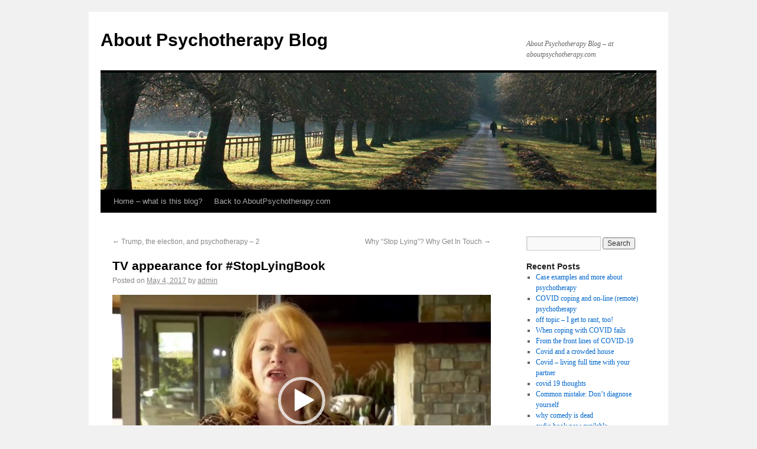

--- FILE ---
content_type: text/html; charset=UTF-8
request_url: https://www.aboutpsychotherapy.com/aboutpsych-blog/tv-appearance-for-stoplyingbook/
body_size: 7364
content:
<!DOCTYPE html>
<html lang="en-US">
<head>
<meta charset="UTF-8" />
<title>TV appearance for #StopLyingBook | About Psychotherapy Blog</title>
<link rel="profile" href="http://gmpg.org/xfn/11" />
<link rel="stylesheet" type="text/css" media="all" href="https://www.aboutpsychotherapy.com/aboutpsych-blog/wp-content/themes/twentyten/style.css" />
<link rel="pingback" href="https://www.aboutpsychotherapy.com/aboutpsych-blog/xmlrpc.php" />

<!-- All In One SEO Pack 3.7.0[68,134] -->
<script type="application/ld+json" class="aioseop-schema">{"@context":"https://schema.org","@graph":[{"@type":"Organization","@id":"https://www.aboutpsychotherapy.com/aboutpsych-blog/#organization","url":"https://www.aboutpsychotherapy.com/aboutpsych-blog/","name":"About Psychotherapy Blog","sameAs":[]},{"@type":"WebSite","@id":"https://www.aboutpsychotherapy.com/aboutpsych-blog/#website","url":"https://www.aboutpsychotherapy.com/aboutpsych-blog/","name":"About Psychotherapy Blog","publisher":{"@id":"https://www.aboutpsychotherapy.com/aboutpsych-blog/#organization"}},{"@type":"WebPage","@id":"https://www.aboutpsychotherapy.com/aboutpsych-blog/tv-appearance-for-stoplyingbook/#webpage","url":"https://www.aboutpsychotherapy.com/aboutpsych-blog/tv-appearance-for-stoplyingbook/","inLanguage":"en-US","name":"TV appearance for #StopLyingBook","isPartOf":{"@id":"https://www.aboutpsychotherapy.com/aboutpsych-blog/#website"},"breadcrumb":{"@id":"https://www.aboutpsychotherapy.com/aboutpsych-blog/tv-appearance-for-stoplyingbook/#breadcrumblist"},"datePublished":"2017-05-04T20:49:22+00:00","dateModified":"2017-05-04T20:54:45+00:00"},{"@type":"Article","@id":"https://www.aboutpsychotherapy.com/aboutpsych-blog/tv-appearance-for-stoplyingbook/#article","isPartOf":{"@id":"https://www.aboutpsychotherapy.com/aboutpsych-blog/tv-appearance-for-stoplyingbook/#webpage"},"author":{"@id":"https://www.aboutpsychotherapy.com/aboutpsych-blog/author/admin/#author"},"headline":"TV appearance for #StopLyingBook","datePublished":"2017-05-04T20:49:22+00:00","dateModified":"2017-05-04T20:54:45+00:00","commentCount":0,"mainEntityOfPage":{"@id":"https://www.aboutpsychotherapy.com/aboutpsych-blog/tv-appearance-for-stoplyingbook/#webpage"},"publisher":{"@id":"https://www.aboutpsychotherapy.com/aboutpsych-blog/#organization"},"articleSection":"Uncategorized"},{"@type":"Person","@id":"https://www.aboutpsychotherapy.com/aboutpsych-blog/author/admin/#author","name":"admin","sameAs":[],"image":{"@type":"ImageObject","@id":"https://www.aboutpsychotherapy.com/aboutpsych-blog/#personlogo","url":"https://secure.gravatar.com/avatar/57ff3084dcf37f82f170cbeeb4e55f43?s=96&d=mm&r=g","width":96,"height":96,"caption":"admin"}},{"@type":"BreadcrumbList","@id":"https://www.aboutpsychotherapy.com/aboutpsych-blog/tv-appearance-for-stoplyingbook/#breadcrumblist","itemListElement":[{"@type":"ListItem","position":1,"item":{"@type":"WebPage","@id":"https://www.aboutpsychotherapy.com/aboutpsych-blog/","url":"https://www.aboutpsychotherapy.com/aboutpsych-blog/","name":"About psychotherapy, When to go or stop, how it works. "}},{"@type":"ListItem","position":2,"item":{"@type":"WebPage","@id":"https://www.aboutpsychotherapy.com/aboutpsych-blog/tv-appearance-for-stoplyingbook/","url":"https://www.aboutpsychotherapy.com/aboutpsych-blog/tv-appearance-for-stoplyingbook/","name":"TV appearance for #StopLyingBook"}}]}]}</script>
<link rel="canonical" href="https://www.aboutpsychotherapy.com/aboutpsych-blog/tv-appearance-for-stoplyingbook/" />
<!-- All In One SEO Pack -->
<link rel='dns-prefetch' href='//s.w.org' />
<link rel="alternate" type="application/rss+xml" title="About Psychotherapy Blog &raquo; Feed" href="https://www.aboutpsychotherapy.com/aboutpsych-blog/feed/" />
<link rel="alternate" type="application/rss+xml" title="About Psychotherapy Blog &raquo; Comments Feed" href="https://www.aboutpsychotherapy.com/aboutpsych-blog/comments/feed/" />
<link rel="alternate" type="application/rss+xml" title="About Psychotherapy Blog &raquo; TV appearance for #StopLyingBook Comments Feed" href="https://www.aboutpsychotherapy.com/aboutpsych-blog/tv-appearance-for-stoplyingbook/feed/" />
		<script type="text/javascript">
			window._wpemojiSettings = {"baseUrl":"https:\/\/s.w.org\/images\/core\/emoji\/13.0.0\/72x72\/","ext":".png","svgUrl":"https:\/\/s.w.org\/images\/core\/emoji\/13.0.0\/svg\/","svgExt":".svg","source":{"concatemoji":"https:\/\/www.aboutpsychotherapy.com\/aboutpsych-blog\/wp-includes\/js\/wp-emoji-release.min.js?ver=5.5.17"}};
			!function(e,a,t){var n,r,o,i=a.createElement("canvas"),p=i.getContext&&i.getContext("2d");function s(e,t){var a=String.fromCharCode;p.clearRect(0,0,i.width,i.height),p.fillText(a.apply(this,e),0,0);e=i.toDataURL();return p.clearRect(0,0,i.width,i.height),p.fillText(a.apply(this,t),0,0),e===i.toDataURL()}function c(e){var t=a.createElement("script");t.src=e,t.defer=t.type="text/javascript",a.getElementsByTagName("head")[0].appendChild(t)}for(o=Array("flag","emoji"),t.supports={everything:!0,everythingExceptFlag:!0},r=0;r<o.length;r++)t.supports[o[r]]=function(e){if(!p||!p.fillText)return!1;switch(p.textBaseline="top",p.font="600 32px Arial",e){case"flag":return s([127987,65039,8205,9895,65039],[127987,65039,8203,9895,65039])?!1:!s([55356,56826,55356,56819],[55356,56826,8203,55356,56819])&&!s([55356,57332,56128,56423,56128,56418,56128,56421,56128,56430,56128,56423,56128,56447],[55356,57332,8203,56128,56423,8203,56128,56418,8203,56128,56421,8203,56128,56430,8203,56128,56423,8203,56128,56447]);case"emoji":return!s([55357,56424,8205,55356,57212],[55357,56424,8203,55356,57212])}return!1}(o[r]),t.supports.everything=t.supports.everything&&t.supports[o[r]],"flag"!==o[r]&&(t.supports.everythingExceptFlag=t.supports.everythingExceptFlag&&t.supports[o[r]]);t.supports.everythingExceptFlag=t.supports.everythingExceptFlag&&!t.supports.flag,t.DOMReady=!1,t.readyCallback=function(){t.DOMReady=!0},t.supports.everything||(n=function(){t.readyCallback()},a.addEventListener?(a.addEventListener("DOMContentLoaded",n,!1),e.addEventListener("load",n,!1)):(e.attachEvent("onload",n),a.attachEvent("onreadystatechange",function(){"complete"===a.readyState&&t.readyCallback()})),(n=t.source||{}).concatemoji?c(n.concatemoji):n.wpemoji&&n.twemoji&&(c(n.twemoji),c(n.wpemoji)))}(window,document,window._wpemojiSettings);
		</script>
		<style type="text/css">
img.wp-smiley,
img.emoji {
	display: inline !important;
	border: none !important;
	box-shadow: none !important;
	height: 1em !important;
	width: 1em !important;
	margin: 0 .07em !important;
	vertical-align: -0.1em !important;
	background: none !important;
	padding: 0 !important;
}
</style>
	<link rel='stylesheet' id='wp-block-library-css'  href='https://www.aboutpsychotherapy.com/aboutpsych-blog/wp-includes/css/dist/block-library/style.min.css?ver=5.5.17' type='text/css' media='all' />
<link rel="https://api.w.org/" href="https://www.aboutpsychotherapy.com/aboutpsych-blog/wp-json/" /><link rel="alternate" type="application/json" href="https://www.aboutpsychotherapy.com/aboutpsych-blog/wp-json/wp/v2/posts/285" /><link rel="EditURI" type="application/rsd+xml" title="RSD" href="https://www.aboutpsychotherapy.com/aboutpsych-blog/xmlrpc.php?rsd" />
<link rel="wlwmanifest" type="application/wlwmanifest+xml" href="https://www.aboutpsychotherapy.com/aboutpsych-blog/wp-includes/wlwmanifest.xml" /> 
<link rel='prev' title='Trump, the election, and psychotherapy &#8211; 2' href='https://www.aboutpsychotherapy.com/aboutpsych-blog/trump-the-election-and-psychotherapy-2/' />
<link rel='next' title='Why &#8220;Stop Lying&#8221;?  Why Get In Touch' href='https://www.aboutpsychotherapy.com/aboutpsych-blog/why-stop-lying-why-get-in-touch/' />
<meta name="generator" content="WordPress 5.5.17" />
<link rel='shortlink' href='https://www.aboutpsychotherapy.com/aboutpsych-blog/?p=285' />
<link rel="alternate" type="application/json+oembed" href="https://www.aboutpsychotherapy.com/aboutpsych-blog/wp-json/oembed/1.0/embed?url=https%3A%2F%2Fwww.aboutpsychotherapy.com%2Faboutpsych-blog%2Ftv-appearance-for-stoplyingbook%2F" />
<link rel="alternate" type="text/xml+oembed" href="https://www.aboutpsychotherapy.com/aboutpsych-blog/wp-json/oembed/1.0/embed?url=https%3A%2F%2Fwww.aboutpsychotherapy.com%2Faboutpsych-blog%2Ftv-appearance-for-stoplyingbook%2F&#038;format=xml" />
</head>

<body class="post-template-default single single-post postid-285 single-format-standard">
<div id="wrapper" class="hfeed">
	<div id="header">
		<div id="masthead">
			<div id="branding" role="banner">
								<div id="site-title">
					<span>
						<a href="https://www.aboutpsychotherapy.com/aboutpsych-blog/" title="About Psychotherapy Blog" rel="home">About Psychotherapy Blog</a>
					</span>
				</div>
				<div id="site-description">About Psychotherapy Blog &#8211; at aboutpsychotherapy.com</div>

										<img src="https://www.aboutpsychotherapy.com/aboutpsych-blog/wp-content/themes/twentyten/images/headers/path.jpg" width="940" height="198" alt="" />
								</div><!-- #branding -->

			<div id="access" role="navigation">
			  				<div class="skip-link screen-reader-text"><a href="#content" title="Skip to content">Skip to content</a></div>
								<div class="menu-header"><ul id="menu-menu-1" class="menu"><li id="menu-item-307" class="menu-item menu-item-type-post_type menu-item-object-page menu-item-home menu-item-307"><a href="https://www.aboutpsychotherapy.com/aboutpsych-blog/">Home &#8211; what is this blog?</a></li>
<li id="menu-item-309" class="menu-item menu-item-type-custom menu-item-object-custom menu-item-309"><a href="https://www.aboutpsychotherapy.com/">Back to AboutPsychotherapy.com</a></li>
</ul></div>			</div><!-- #access -->
		</div><!-- #masthead -->
	</div><!-- #header -->

	<div id="main">

		<div id="container">
			<div id="content" role="main">

			

				<div id="nav-above" class="navigation">
					<div class="nav-previous"><a href="https://www.aboutpsychotherapy.com/aboutpsych-blog/trump-the-election-and-psychotherapy-2/" rel="prev"><span class="meta-nav">&larr;</span> Trump, the election, and psychotherapy &#8211; 2</a></div>
					<div class="nav-next"><a href="https://www.aboutpsychotherapy.com/aboutpsych-blog/why-stop-lying-why-get-in-touch/" rel="next">Why &#8220;Stop Lying&#8221;?  Why Get In Touch <span class="meta-nav">&rarr;</span></a></div>
				</div><!-- #nav-above -->

				<div id="post-285" class="post-285 post type-post status-publish format-standard hentry category-uncategorized">
					<h1 class="entry-title">TV appearance for #StopLyingBook</h1>

					<div class="entry-meta">
						<span class="meta-prep meta-prep-author">Posted on</span> <a href="https://www.aboutpsychotherapy.com/aboutpsych-blog/tv-appearance-for-stoplyingbook/" title="8:49 pm" rel="bookmark"><span class="entry-date">May 4, 2017</span></a> <span class="meta-sep">by</span> <span class="author vcard"><a class="url fn n" href="https://www.aboutpsychotherapy.com/aboutpsych-blog/author/admin/" title="View all posts by admin">admin</a></span>					</div><!-- .entry-meta -->

					<div class="entry-content">
						<div style="width: 640px;" class="wp-video"><!--[if lt IE 9]><script>document.createElement('video');</script><![endif]-->
<video class="wp-video-shortcode" id="video-285-1" width="640" height="359" preload="metadata" controls="controls"><source type="video/mp4" src="https://www.aboutpsychotherapy.com/aboutpsych-blog/wp-content/uploads/2017/05/A.M.-Northwest-KATU-TV.mp4?_=1" /><a href="https://www.aboutpsychotherapy.com/aboutpsych-blog/wp-content/uploads/2017/05/A.M.-Northwest-KATU-TV.mp4">https://www.aboutpsychotherapy.com/aboutpsych-blog/wp-content/uploads/2017/05/A.M.-Northwest-KATU-TV.mp4</a></video></div>
<p>&nbsp;</p>
<p>&nbsp;</p>
											</div><!-- .entry-content -->


					<div class="entry-utility">
						This entry was posted in <a href="https://www.aboutpsychotherapy.com/aboutpsych-blog/category/uncategorized/" rel="category tag">Uncategorized</a>. Bookmark the <a href="https://www.aboutpsychotherapy.com/aboutpsych-blog/tv-appearance-for-stoplyingbook/" title="Permalink to TV appearance for #StopLyingBook" rel="bookmark">permalink</a>.											</div><!-- .entry-utility -->
				</div><!-- #post-## -->

				<div id="nav-below" class="navigation">
					<div class="nav-previous"><a href="https://www.aboutpsychotherapy.com/aboutpsych-blog/trump-the-election-and-psychotherapy-2/" rel="prev"><span class="meta-nav">&larr;</span> Trump, the election, and psychotherapy &#8211; 2</a></div>
					<div class="nav-next"><a href="https://www.aboutpsychotherapy.com/aboutpsych-blog/why-stop-lying-why-get-in-touch/" rel="next">Why &#8220;Stop Lying&#8221;?  Why Get In Touch <span class="meta-nav">&rarr;</span></a></div>
				</div><!-- #nav-below -->

				
			<div id="comments">




	<div id="respond" class="comment-respond">
		<h3 id="reply-title" class="comment-reply-title">Leave a Reply <small><a rel="nofollow" id="cancel-comment-reply-link" href="/aboutpsych-blog/tv-appearance-for-stoplyingbook/#respond" style="display:none;">Cancel reply</a></small></h3><form action="https://www.aboutpsychotherapy.com/aboutpsych-blog/wp-comments-post.php" method="post" id="commentform" class="comment-form"><p class="comment-notes"><span id="email-notes">Your email address will not be published.</span> Required fields are marked <span class="required">*</span></p><p class="comment-form-comment"><label for="comment">Comment</label> <textarea id="comment" name="comment" cols="45" rows="8" maxlength="65525" required="required"></textarea></p><p class="comment-form-author"><label for="author">Name <span class="required">*</span></label> <input id="author" name="author" type="text" value="" size="30" maxlength="245" required='required' /></p>
<p class="comment-form-email"><label for="email">Email <span class="required">*</span></label> <input id="email" name="email" type="text" value="" size="30" maxlength="100" aria-describedby="email-notes" required='required' /></p>
<p class="comment-form-url"><label for="url">Website</label> <input id="url" name="url" type="text" value="" size="30" maxlength="200" /></p>
<p class="comment-form-cookies-consent"><input id="wp-comment-cookies-consent" name="wp-comment-cookies-consent" type="checkbox" value="yes" /> <label for="wp-comment-cookies-consent">Save my name, email, and website in this browser for the next time I comment.</label></p>
<p class="form-submit"><input name="submit" type="submit" id="submit" class="submit" value="Post Comment" /> <input type='hidden' name='comment_post_ID' value='285' id='comment_post_ID' />
<input type='hidden' name='comment_parent' id='comment_parent' value='0' />
</p></form>	</div><!-- #respond -->
	
</div><!-- #comments -->


			</div><!-- #content -->
		</div><!-- #container -->


		<div id="primary" class="widget-area" role="complementary">
			<ul class="xoxo">

<li id="search-2" class="widget-container widget_search"><form role="search" method="get" id="searchform" class="searchform" action="https://www.aboutpsychotherapy.com/aboutpsych-blog/">
				<div>
					<label class="screen-reader-text" for="s">Search for:</label>
					<input type="text" value="" name="s" id="s" />
					<input type="submit" id="searchsubmit" value="Search" />
				</div>
			</form></li>
		<li id="recent-posts-2" class="widget-container widget_recent_entries">
		<h3 class="widget-title">Recent Posts</h3>
		<ul>
											<li>
					<a href="https://www.aboutpsychotherapy.com/aboutpsych-blog/case-examples-and-more-about-psychotherapy/">Case examples and more about psychotherapy</a>
									</li>
											<li>
					<a href="https://www.aboutpsychotherapy.com/aboutpsych-blog/covid-coping-and-on-line-remote-psychotherapy/">COVID coping and on-line (remote) psychotherapy</a>
									</li>
											<li>
					<a href="https://www.aboutpsychotherapy.com/aboutpsych-blog/off-topic-i-get-to-rant-too/">off topic &#8211; I get to rant, too!</a>
									</li>
											<li>
					<a href="https://www.aboutpsychotherapy.com/aboutpsych-blog/when-coping-with-covid-fails/">When coping with COVID fails</a>
									</li>
											<li>
					<a href="https://www.aboutpsychotherapy.com/aboutpsych-blog/from-the-front-lines-of-covid-19/">From the front lines of COVID-19</a>
									</li>
											<li>
					<a href="https://www.aboutpsychotherapy.com/aboutpsych-blog/covid-and-a-crowded-house/">Covid and a crowded house</a>
									</li>
											<li>
					<a href="https://www.aboutpsychotherapy.com/aboutpsych-blog/covid-living-full-time-with-your-partner/">Covid &#8211; living full time with your partner</a>
									</li>
											<li>
					<a href="https://www.aboutpsychotherapy.com/aboutpsych-blog/covid-19-thoughts/">covid 19 thoughts</a>
									</li>
											<li>
					<a href="https://www.aboutpsychotherapy.com/aboutpsych-blog/common-mistake-dont-diagnose-yourself/">Common mistake:  Don&#8217;t diagnose yourself</a>
									</li>
											<li>
					<a href="https://www.aboutpsychotherapy.com/aboutpsych-blog/why-comedy-is-dead/">why comedy is dead</a>
									</li>
											<li>
					<a href="https://www.aboutpsychotherapy.com/aboutpsych-blog/audio-book-now-available/">audio book now available</a>
									</li>
											<li>
					<a href="https://www.aboutpsychotherapy.com/aboutpsych-blog/psychotherapy-attacked-from-within-profession-fake-news/">psychotherapy attacked from within profession &#8211; fake news!</a>
									</li>
											<li>
					<a href="https://www.aboutpsychotherapy.com/aboutpsych-blog/a-cure-not-easy-but-this-simple/">A cure.  Not easy, but this simple?</a>
									</li>
											<li>
					<a href="https://www.aboutpsychotherapy.com/aboutpsych-blog/how-to-start-a-session-3/">How to start a session.</a>
									</li>
											<li>
					<a href="https://www.aboutpsychotherapy.com/aboutpsych-blog/apa-new-guide-for-treating-men-and-the-usual-fallout/">APA new guide for treating men, and the usual fallout</a>
									</li>
											<li>
					<a href="https://www.aboutpsychotherapy.com/aboutpsych-blog/332-2/">being a parent &#8211; and don&#8217;t lie about it</a>
									</li>
											<li>
					<a href="https://www.aboutpsychotherapy.com/aboutpsych-blog/globalism-tribalism-trump-and-yes-its-about-psychology/">globalism, tribalism, trump, and yes it&#8217;s about psychology</a>
									</li>
											<li>
					<a href="https://www.aboutpsychotherapy.com/aboutpsych-blog/avoiding-reality/">Avoiding reality</a>
									</li>
											<li>
					<a href="https://www.aboutpsychotherapy.com/aboutpsych-blog/318-2/">The fault lies not in our stars</a>
									</li>
											<li>
					<a href="https://www.aboutpsychotherapy.com/aboutpsych-blog/lies-conscious-ones-this-time-trump-deblasio-immigration-terrorism-abortion/">Lies &#8211; conscious ones this time.  Trump, DeBlasio, immigration, terrorism, abortion.</a>
									</li>
					</ul>

		</li><li id="recent-comments-2" class="widget-container widget_recent_comments"><h3 class="widget-title">Recent Comments</h3><ul id="recentcomments"><li class="recentcomments"><span class="comment-author-link">click here to find out more</span> on <a href="https://www.aboutpsychotherapy.com/aboutpsych-blog/lies-conscious-ones-this-time-trump-deblasio-immigration-terrorism-abortion/#comment-5057">Lies &#8211; conscious ones this time.  Trump, DeBlasio, immigration, terrorism, abortion.</a></li><li class="recentcomments"><span class="comment-author-link"><a href='https://www.benjaminrbarber.com/' rel='external nofollow ugc' class='url'>v bucks generator</a></span> on <a href="https://www.aboutpsychotherapy.com/aboutpsych-blog/apa-new-guide-for-treating-men-and-the-usual-fallout/#comment-5047">APA new guide for treating men, and the usual fallout</a></li><li class="recentcomments"><span class="comment-author-link"><a href='https://gujarkhan.store/index.php?page=user&#038;action=pub_profile&#038;id=552' rel='external nofollow ugc' class='url'>GailZHuxhold</a></span> on <a href="https://www.aboutpsychotherapy.com/aboutpsych-blog/28/#comment-4990">Resistance &#8211; 1</a></li><li class="recentcomments"><span class="comment-author-link"><a href='https://anunturi-parbrize.ro/index.php?page=6047' rel='external nofollow ugc' class='url'>Parbriz Fiat 127 1982</a></span> on <a href="https://www.aboutpsychotherapy.com/aboutpsych-blog/lies-conscious-ones-this-time-trump-deblasio-immigration-terrorism-abortion/#comment-4971">Lies &#8211; conscious ones this time.  Trump, DeBlasio, immigration, terrorism, abortion.</a></li><li class="recentcomments"><span class="comment-author-link"><a href='https://anunturi-parbrize.ro/index.php?page=5977' rel='external nofollow ugc' class='url'>Parbriz MERCEDES E CLASS W212 2012</a></span> on <a href="https://www.aboutpsychotherapy.com/aboutpsych-blog/lies-conscious-ones-this-time-trump-deblasio-immigration-terrorism-abortion/#comment-4920">Lies &#8211; conscious ones this time.  Trump, DeBlasio, immigration, terrorism, abortion.</a></li></ul></li><li id="archives-2" class="widget-container widget_archive"><h3 class="widget-title">Archives</h3>
			<ul>
					<li><a href='https://www.aboutpsychotherapy.com/aboutpsych-blog/2020/10/'>October 2020</a></li>
	<li><a href='https://www.aboutpsychotherapy.com/aboutpsych-blog/2020/05/'>May 2020</a></li>
	<li><a href='https://www.aboutpsychotherapy.com/aboutpsych-blog/2020/04/'>April 2020</a></li>
	<li><a href='https://www.aboutpsychotherapy.com/aboutpsych-blog/2020/03/'>March 2020</a></li>
	<li><a href='https://www.aboutpsychotherapy.com/aboutpsych-blog/2019/10/'>October 2019</a></li>
	<li><a href='https://www.aboutpsychotherapy.com/aboutpsych-blog/2019/06/'>June 2019</a></li>
	<li><a href='https://www.aboutpsychotherapy.com/aboutpsych-blog/2019/05/'>May 2019</a></li>
	<li><a href='https://www.aboutpsychotherapy.com/aboutpsych-blog/2019/03/'>March 2019</a></li>
	<li><a href='https://www.aboutpsychotherapy.com/aboutpsych-blog/2019/01/'>January 2019</a></li>
	<li><a href='https://www.aboutpsychotherapy.com/aboutpsych-blog/2018/10/'>October 2018</a></li>
	<li><a href='https://www.aboutpsychotherapy.com/aboutpsych-blog/2018/06/'>June 2018</a></li>
	<li><a href='https://www.aboutpsychotherapy.com/aboutpsych-blog/2018/05/'>May 2018</a></li>
	<li><a href='https://www.aboutpsychotherapy.com/aboutpsych-blog/2017/12/'>December 2017</a></li>
	<li><a href='https://www.aboutpsychotherapy.com/aboutpsych-blog/2017/06/'>June 2017</a></li>
	<li><a href='https://www.aboutpsychotherapy.com/aboutpsych-blog/2017/05/'>May 2017</a></li>
	<li><a href='https://www.aboutpsychotherapy.com/aboutpsych-blog/2017/02/'>February 2017</a></li>
	<li><a href='https://www.aboutpsychotherapy.com/aboutpsych-blog/2016/12/'>December 2016</a></li>
	<li><a href='https://www.aboutpsychotherapy.com/aboutpsych-blog/2016/11/'>November 2016</a></li>
	<li><a href='https://www.aboutpsychotherapy.com/aboutpsych-blog/2016/08/'>August 2016</a></li>
	<li><a href='https://www.aboutpsychotherapy.com/aboutpsych-blog/2016/07/'>July 2016</a></li>
	<li><a href='https://www.aboutpsychotherapy.com/aboutpsych-blog/2016/06/'>June 2016</a></li>
	<li><a href='https://www.aboutpsychotherapy.com/aboutpsych-blog/2016/04/'>April 2016</a></li>
	<li><a href='https://www.aboutpsychotherapy.com/aboutpsych-blog/2016/03/'>March 2016</a></li>
	<li><a href='https://www.aboutpsychotherapy.com/aboutpsych-blog/2016/02/'>February 2016</a></li>
	<li><a href='https://www.aboutpsychotherapy.com/aboutpsych-blog/2016/01/'>January 2016</a></li>
	<li><a href='https://www.aboutpsychotherapy.com/aboutpsych-blog/2015/12/'>December 2015</a></li>
	<li><a href='https://www.aboutpsychotherapy.com/aboutpsych-blog/2015/11/'>November 2015</a></li>
	<li><a href='https://www.aboutpsychotherapy.com/aboutpsych-blog/2015/10/'>October 2015</a></li>
	<li><a href='https://www.aboutpsychotherapy.com/aboutpsych-blog/2015/09/'>September 2015</a></li>
	<li><a href='https://www.aboutpsychotherapy.com/aboutpsych-blog/2015/08/'>August 2015</a></li>
	<li><a href='https://www.aboutpsychotherapy.com/aboutpsych-blog/2015/07/'>July 2015</a></li>
	<li><a href='https://www.aboutpsychotherapy.com/aboutpsych-blog/2015/06/'>June 2015</a></li>
	<li><a href='https://www.aboutpsychotherapy.com/aboutpsych-blog/2015/05/'>May 2015</a></li>
	<li><a href='https://www.aboutpsychotherapy.com/aboutpsych-blog/2015/04/'>April 2015</a></li>
	<li><a href='https://www.aboutpsychotherapy.com/aboutpsych-blog/2015/03/'>March 2015</a></li>
	<li><a href='https://www.aboutpsychotherapy.com/aboutpsych-blog/2015/02/'>February 2015</a></li>
	<li><a href='https://www.aboutpsychotherapy.com/aboutpsych-blog/2015/01/'>January 2015</a></li>
	<li><a href='https://www.aboutpsychotherapy.com/aboutpsych-blog/2014/11/'>November 2014</a></li>
	<li><a href='https://www.aboutpsychotherapy.com/aboutpsych-blog/2014/08/'>August 2014</a></li>
	<li><a href='https://www.aboutpsychotherapy.com/aboutpsych-blog/2014/07/'>July 2014</a></li>
	<li><a href='https://www.aboutpsychotherapy.com/aboutpsych-blog/2014/06/'>June 2014</a></li>
	<li><a href='https://www.aboutpsychotherapy.com/aboutpsych-blog/2014/05/'>May 2014</a></li>
	<li><a href='https://www.aboutpsychotherapy.com/aboutpsych-blog/2014/04/'>April 2014</a></li>
	<li><a href='https://www.aboutpsychotherapy.com/aboutpsych-blog/2014/03/'>March 2014</a></li>
	<li><a href='https://www.aboutpsychotherapy.com/aboutpsych-blog/2014/02/'>February 2014</a></li>
	<li><a href='https://www.aboutpsychotherapy.com/aboutpsych-blog/2013/10/'>October 2013</a></li>
	<li><a href='https://www.aboutpsychotherapy.com/aboutpsych-blog/2013/07/'>July 2013</a></li>
	<li><a href='https://www.aboutpsychotherapy.com/aboutpsych-blog/2013/05/'>May 2013</a></li>
	<li><a href='https://www.aboutpsychotherapy.com/aboutpsych-blog/2013/04/'>April 2013</a></li>
	<li><a href='https://www.aboutpsychotherapy.com/aboutpsych-blog/2013/01/'>January 2013</a></li>
	<li><a href='https://www.aboutpsychotherapy.com/aboutpsych-blog/2012/09/'>September 2012</a></li>
	<li><a href='https://www.aboutpsychotherapy.com/aboutpsych-blog/2012/08/'>August 2012</a></li>
			</ul>

			</li><li id="categories-2" class="widget-container widget_categories"><h3 class="widget-title">Categories</h3>
			<ul>
					<li class="cat-item cat-item-7"><a href="https://www.aboutpsychotherapy.com/aboutpsych-blog/category/resistance-2/">Resistance</a>
</li>
	<li class="cat-item cat-item-1"><a href="https://www.aboutpsychotherapy.com/aboutpsych-blog/category/uncategorized/">Uncategorized</a>
</li>
			</ul>

			</li><li id="meta-2" class="widget-container widget_meta"><h3 class="widget-title">Meta</h3>
		<ul>
						<li><a href="https://www.aboutpsychotherapy.com/aboutpsych-blog/wp-login.php">Log in</a></li>
			<li><a href="https://www.aboutpsychotherapy.com/aboutpsych-blog/feed/">Entries feed</a></li>
			<li><a href="https://www.aboutpsychotherapy.com/aboutpsych-blog/comments/feed/">Comments feed</a></li>

			<li><a href="https://wordpress.org/">WordPress.org</a></li>
		</ul>

		</li>			</ul>
		</div><!-- #primary .widget-area -->

	</div><!-- #main -->

	<div id="footer" role="contentinfo">
		<div id="colophon">



			<div id="site-info">
				<a href="https://www.aboutpsychotherapy.com/aboutpsych-blog/" title="About Psychotherapy Blog" rel="home">
					About Psychotherapy Blog				</a>
			</div><!-- #site-info -->

			<div id="site-generator">
								<a href="http://wordpress.org/" title="Semantic Personal Publishing Platform" rel="generator">Proudly powered by WordPress.</a>
			</div><!-- #site-generator -->

		</div><!-- #colophon -->
	</div><!-- #footer -->

</div><!-- #wrapper -->

<link rel='stylesheet' id='mediaelement-css'  href='https://www.aboutpsychotherapy.com/aboutpsych-blog/wp-includes/js/mediaelement/mediaelementplayer-legacy.min.css?ver=4.2.13-9993131' type='text/css' media='all' />
<link rel='stylesheet' id='wp-mediaelement-css'  href='https://www.aboutpsychotherapy.com/aboutpsych-blog/wp-includes/js/mediaelement/wp-mediaelement.min.css?ver=5.5.17' type='text/css' media='all' />
<script type='text/javascript' src='https://www.aboutpsychotherapy.com/aboutpsych-blog/wp-includes/js/comment-reply.min.js?ver=5.5.17' id='comment-reply-js'></script>
<script type='text/javascript' src='https://www.aboutpsychotherapy.com/aboutpsych-blog/wp-includes/js/wp-embed.min.js?ver=5.5.17' id='wp-embed-js'></script>
<script type='text/javascript' src='https://www.aboutpsychotherapy.com/aboutpsych-blog/wp-includes/js/jquery/jquery.js?ver=1.12.4-wp' id='jquery-core-js'></script>
<script type='text/javascript' id='mediaelement-core-js-before'>
var mejsL10n = {"language":"en","strings":{"mejs.download-file":"Download File","mejs.install-flash":"You are using a browser that does not have Flash player enabled or installed. Please turn on your Flash player plugin or download the latest version from https:\/\/get.adobe.com\/flashplayer\/","mejs.fullscreen":"Fullscreen","mejs.play":"Play","mejs.pause":"Pause","mejs.time-slider":"Time Slider","mejs.time-help-text":"Use Left\/Right Arrow keys to advance one second, Up\/Down arrows to advance ten seconds.","mejs.live-broadcast":"Live Broadcast","mejs.volume-help-text":"Use Up\/Down Arrow keys to increase or decrease volume.","mejs.unmute":"Unmute","mejs.mute":"Mute","mejs.volume-slider":"Volume Slider","mejs.video-player":"Video Player","mejs.audio-player":"Audio Player","mejs.captions-subtitles":"Captions\/Subtitles","mejs.captions-chapters":"Chapters","mejs.none":"None","mejs.afrikaans":"Afrikaans","mejs.albanian":"Albanian","mejs.arabic":"Arabic","mejs.belarusian":"Belarusian","mejs.bulgarian":"Bulgarian","mejs.catalan":"Catalan","mejs.chinese":"Chinese","mejs.chinese-simplified":"Chinese (Simplified)","mejs.chinese-traditional":"Chinese (Traditional)","mejs.croatian":"Croatian","mejs.czech":"Czech","mejs.danish":"Danish","mejs.dutch":"Dutch","mejs.english":"English","mejs.estonian":"Estonian","mejs.filipino":"Filipino","mejs.finnish":"Finnish","mejs.french":"French","mejs.galician":"Galician","mejs.german":"German","mejs.greek":"Greek","mejs.haitian-creole":"Haitian Creole","mejs.hebrew":"Hebrew","mejs.hindi":"Hindi","mejs.hungarian":"Hungarian","mejs.icelandic":"Icelandic","mejs.indonesian":"Indonesian","mejs.irish":"Irish","mejs.italian":"Italian","mejs.japanese":"Japanese","mejs.korean":"Korean","mejs.latvian":"Latvian","mejs.lithuanian":"Lithuanian","mejs.macedonian":"Macedonian","mejs.malay":"Malay","mejs.maltese":"Maltese","mejs.norwegian":"Norwegian","mejs.persian":"Persian","mejs.polish":"Polish","mejs.portuguese":"Portuguese","mejs.romanian":"Romanian","mejs.russian":"Russian","mejs.serbian":"Serbian","mejs.slovak":"Slovak","mejs.slovenian":"Slovenian","mejs.spanish":"Spanish","mejs.swahili":"Swahili","mejs.swedish":"Swedish","mejs.tagalog":"Tagalog","mejs.thai":"Thai","mejs.turkish":"Turkish","mejs.ukrainian":"Ukrainian","mejs.vietnamese":"Vietnamese","mejs.welsh":"Welsh","mejs.yiddish":"Yiddish"}};
</script>
<script type='text/javascript' src='https://www.aboutpsychotherapy.com/aboutpsych-blog/wp-includes/js/mediaelement/mediaelement-and-player.min.js?ver=4.2.13-9993131' id='mediaelement-core-js'></script>
<script type='text/javascript' src='https://www.aboutpsychotherapy.com/aboutpsych-blog/wp-includes/js/mediaelement/mediaelement-migrate.min.js?ver=5.5.17' id='mediaelement-migrate-js'></script>
<script type='text/javascript' id='mediaelement-js-extra'>
/* <![CDATA[ */
var _wpmejsSettings = {"pluginPath":"\/aboutpsych-blog\/wp-includes\/js\/mediaelement\/","classPrefix":"mejs-","stretching":"responsive"};
/* ]]> */
</script>
<script type='text/javascript' src='https://www.aboutpsychotherapy.com/aboutpsych-blog/wp-includes/js/mediaelement/wp-mediaelement.min.js?ver=5.5.17' id='wp-mediaelement-js'></script>
<script type='text/javascript' src='https://www.aboutpsychotherapy.com/aboutpsych-blog/wp-includes/js/mediaelement/renderers/vimeo.min.js?ver=4.2.13-9993131' id='mediaelement-vimeo-js'></script>
</body>
</html>
